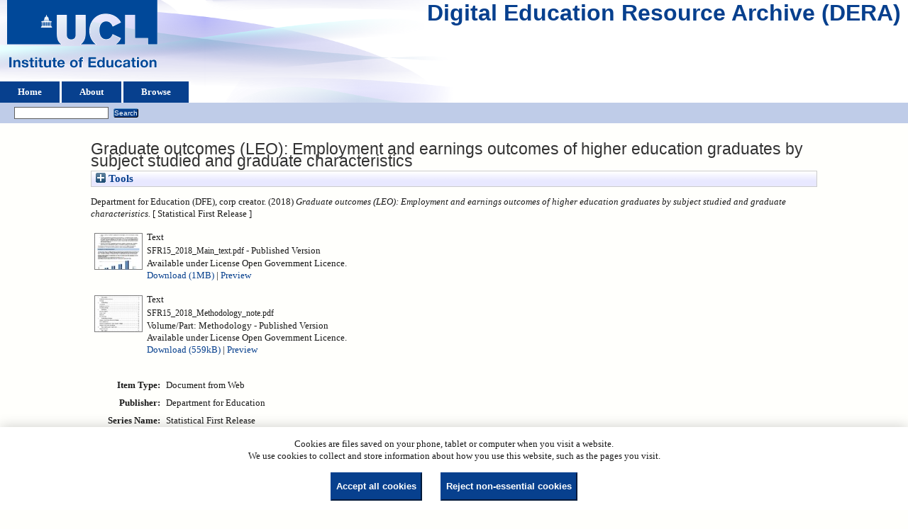

--- FILE ---
content_type: text/html; charset=utf-8
request_url: https://dera.ioe.ac.uk/id/eprint/31277/
body_size: 27849
content:
<!DOCTYPE html>
<html xmlns="http://www.w3.org/1999/xhtml">
  <head>
    <title> Graduate outcomes (LEO): Employment and earnings outcomes of higher education graduates by subject studied and graduate characteristics  - Digital Education Resource Archive (DERA)</title>
    <link rel="icon" href="/favicon.ico" type="image/x-icon" />
    <link rel="shortcut icon" href="/favicon.ico" type="image/x-icon" />
    <meta content="31277" name="eprints.eprintid" />
<meta name="eprints.rev_number" content="9" />
<meta content="archive" name="eprints.eprint_status" />
<meta content="25" name="eprints.userid" />
<meta content="disk0/00/03/12/77" name="eprints.dir" />
<meta content="2018-03-20 11:19:18" name="eprints.datestamp" />
<meta content="2018-03-20 11:19:18" name="eprints.lastmod" />
<meta content="2018-03-20 11:19:18" name="eprints.status_changed" />
<meta name="eprints.type" content="web_document" />
<meta name="eprints.metadata_visibility" content="show" />
<meta name="eprints.corp_creators" content="Department for Education (DFE)" />
<meta name="eprints.title" content="Graduate outcomes (LEO): Employment and earnings outcomes of higher education graduates by subject studied and graduate characteristics" />
<meta name="eprints.ispublished" content="pub" />
<meta content="2018" name="eprints.date" />
<meta content="published" name="eprints.date_type" />
<meta content="Department for Education" name="eprints.publisher" />
<meta name="eprints.full_text_status" content="public" />
<meta content="Statistical First Release" name="eprints.series" />
<meta content="?url_ver=Z39.88-2004&amp;rft_val_fmt=info%3Aofi%2Ffmt%3Akev%3Amtx%3Adc&amp;rft.relation=http%3A%2F%2Fdera.ioe.ac.uk%2F31277%2F&amp;rft.title=Graduate+outcomes+(LEO)%3A+Employment+and+earnings+outcomes+of+higher+education+graduates+by+subject+studied+and+graduate+characteristics&amp;rft.publisher=Department+for+Education&amp;rft.date=2018&amp;rft.type=Document+from+Web&amp;rft.type=NonPeerReviewed&amp;rft.format=text&amp;rft.language=en&amp;rft.rights=cc_by_og&amp;rft.identifier=http%3A%2F%2Fdera.ioe.ac.uk%2F31277%2F1%2FSFR15_2018_Main_text.pdf&amp;rft.format=text&amp;rft.language=en&amp;rft.rights=cc_by_og&amp;rft.identifier=http%3A%2F%2Fdera.ioe.ac.uk%2F31277%2F2%2FSFR15_2018_Methodology_note.pdf&amp;rft.identifier=++Department+for+Education+(DFE)%2C+corp+creator.++(2018)+Graduate+outcomes+(LEO)%3A+Employment+and+earnings+outcomes+of+higher+education+graduates+by+subject+studied+and+graduate+characteristics.+++%5B+Statistical+First+Release+%5D++++++++++" name="eprints.coins" />
<meta name="eprints.organisations" content="dfe" />
<meta name="eprints.subcoll" content="offpubs" />
<meta content="CJ" name="eprints.notes_dump" />
<meta content="https://www.gov.uk/government/statistics/graduate-outcomes-2015-to-2016" name="eprints.provenance_note" />
<meta content="SFR 15/2018" name="eprints.unique_identifier" />
<meta name="eprints.citation" content="  Department for Education (DFE), corp creator.  (2018) Graduate outcomes (LEO): Employment and earnings outcomes of higher education graduates by subject studied and graduate characteristics.   [ Statistical First Release ]          " />
<meta content="https://dera.ioe.ac.uk/id/eprint/31277/1/SFR15_2018_Main_text.pdf" name="eprints.document_url" />
<meta name="eprints.document_url" content="https://dera.ioe.ac.uk/id/eprint/31277/2/SFR15_2018_Methodology_note.pdf" />
<link rel="schema.DC" href="http://purl.org/DC/elements/1.0/" />
<meta content="https://dera.ioe.ac.uk/id/eprint/31277/" name="DC.relation" />
<meta name="DC.title" content="Graduate outcomes (LEO): Employment and earnings outcomes of higher education graduates by subject studied and graduate characteristics" />
<meta name="DC.publisher" content="Department for Education" />
<meta name="DC.date" content="2018" />
<meta name="DC.type" content="Document from Web" />
<meta name="DC.type" content="NonPeerReviewed" />
<meta content="text" name="DC.format" />
<meta name="DC.language" content="en" />
<meta content="cc_by_og" name="DC.rights" />
<meta name="DC.identifier" content="https://dera.ioe.ac.uk/id/eprint/31277/1/SFR15_2018_Main_text.pdf" />
<meta content="text" name="DC.format" />
<meta name="DC.language" content="en" />
<meta name="DC.rights" content="cc_by_og" />
<meta name="DC.identifier" content="https://dera.ioe.ac.uk/id/eprint/31277/2/SFR15_2018_Methodology_note.pdf" />
<meta content="  Department for Education (DFE), corp creator.  (2018) Graduate outcomes (LEO): Employment and earnings outcomes of higher education graduates by subject studied and graduate characteristics.   [ Statistical First Release ]          " name="DC.identifier" />
<!-- Highwire Press meta tags -->
<meta content="Graduate outcomes (LEO): Employment and earnings outcomes of higher education graduates by subject studied and graduate characteristics" name="citation_title" />
<meta name="citation_publication_date" content="2018" />
<meta content="2018/03/20" name="citation_online_date" />
<meta name="citation_pdf_url" content="https://dera.ioe.ac.uk/id/eprint/31277/1/SFR15_2018_Main_text.pdf" />
<meta name="citation_pdf_url" content="https://dera.ioe.ac.uk/id/eprint/31277/2/SFR15_2018_Methodology_note.pdf" />
<meta content="2018" name="citation_date" />
<meta content="2018" name="citation_cover_date" />
<meta name="citation_series_title" content="Statistical First Release" />
<meta name="citation_publisher" content="Department for Education" />
<meta content="en" name="citation_language" />
<!-- PRISM meta tags -->
<link rel="schema.prism" href="https://www.w3.org/submissions/2020/SUBM-prism-20200910/" />
<meta name="prism.dateReceived" content="2018-03-20T11:19:18" />
<meta content="2018-03-20T11:19:18" name="prism.modificationDate" />
<meta name="prism.seriesTitle" content="Statistical First Release" />
<link href="https://dera.ioe.ac.uk/id/eprint/31277/" rel="canonical" />
<link rel="alternate" href="https://dera.ioe.ac.uk/cgi/export/eprint/31277/Text/ucl_ioe-eprint-31277.txt" title="ASCII Citation" type="text/plain; charset=utf-8" />
<link title="HTML Citation" type="text/html; charset=utf-8" rel="alternate" href="https://dera.ioe.ac.uk/cgi/export/eprint/31277/HTML/ucl_ioe-eprint-31277.html" />
<link title="RDF+N-Triples" type="text/plain" rel="alternate" href="https://dera.ioe.ac.uk/cgi/export/eprint/31277/RDFNT/ucl_ioe-eprint-31277.nt" />
<link type="text/plain" title="RefWorks" href="https://dera.ioe.ac.uk/cgi/export/eprint/31277/RefWorks/ucl_ioe-eprint-31277.ref" rel="alternate" />
<link type="application/vnd.eprints.data+xml; charset=utf-8" title="EP3 XML" href="https://dera.ioe.ac.uk/cgi/export/eprint/31277/XML/ucl_ioe-eprint-31277.xml" rel="alternate" />
<link href="https://dera.ioe.ac.uk/cgi/export/eprint/31277/ContextObject/ucl_ioe-eprint-31277.xml" rel="alternate" type="text/xml; charset=utf-8" title="OpenURL ContextObject" />
<link rel="alternate" href="https://dera.ioe.ac.uk/cgi/export/eprint/31277/RDFXML/ucl_ioe-eprint-31277.rdf" title="RDF+XML" type="application/rdf+xml" />
<link type="text/xml; charset=utf-8" title="MODS" href="https://dera.ioe.ac.uk/cgi/export/eprint/31277/MODS/ucl_ioe-eprint-31277.xml" rel="alternate" />
<link title="EndNote" type="text/plain; charset=utf-8" rel="alternate" href="https://dera.ioe.ac.uk/cgi/export/eprint/31277/EndNote/ucl_ioe-eprint-31277.enw" />
<link href="https://dera.ioe.ac.uk/cgi/export/eprint/31277/BibTeX/ucl_ioe-eprint-31277.bib" rel="alternate" type="text/plain; charset=utf-8" title="BibTeX" />
<link rel="alternate" href="https://dera.ioe.ac.uk/cgi/export/eprint/31277/Refer/ucl_ioe-eprint-31277.refer" title="Refer" type="text/plain" />
<link type="application/atom+xml;charset=utf-8" title="Atom" href="https://dera.ioe.ac.uk/cgi/export/eprint/31277/Atom/ucl_ioe-eprint-31277.xml" rel="alternate" />
<link href="https://dera.ioe.ac.uk/cgi/export/eprint/31277/RDFN3/ucl_ioe-eprint-31277.n3" rel="alternate" type="text/n3" title="RDF+N3" />
<link href="https://dera.ioe.ac.uk/cgi/export/eprint/31277/COinS/ucl_ioe-eprint-31277.txt" rel="alternate" type="text/plain; charset=utf-8" title="OpenURL ContextObject in Span" />
<link rel="alternate" href="https://dera.ioe.ac.uk/cgi/export/eprint/31277/DC/ucl_ioe-eprint-31277.txt" title="Dublin Core" type="text/plain; charset=utf-8" />
<link type="text/plain; charset=utf-8" title="Simple Metadata" href="https://dera.ioe.ac.uk/cgi/export/eprint/31277/Simple/ucl_ioe-eprint-31277.txt" rel="alternate" />
<link type="application/json; charset=utf-8" title="JSON" href="https://dera.ioe.ac.uk/cgi/export/eprint/31277/JSON/ucl_ioe-eprint-31277.js" rel="alternate" />
<link title="MPEG-21 DIDL" type="text/xml; charset=utf-8" rel="alternate" href="https://dera.ioe.ac.uk/cgi/export/eprint/31277/DIDL/ucl_ioe-eprint-31277.xml" />
<link href="https://dera.ioe.ac.uk/cgi/export/eprint/31277/RIS/ucl_ioe-eprint-31277.ris" rel="alternate" type="text/plain" title="Reference Manager" />
<link title="Multiline CSV" type="text/csv; charset=utf-8" rel="alternate" href="https://dera.ioe.ac.uk/cgi/export/eprint/31277/CSV/ucl_ioe-eprint-31277.csv" />
<link rel="alternate" href="https://dera.ioe.ac.uk/cgi/export/eprint/31277/METS/ucl_ioe-eprint-31277.xml" title="METS" type="text/xml; charset=utf-8" />
<link rel="Top" href="https://dera.ioe.ac.uk/" />
    <link rel="Sword" href="https://dera.ioe.ac.uk/sword-app/servicedocument" />
    <link rel="SwordDeposit" href="https://dera.ioe.ac.uk/id/contents" />
    <link type="text/html" href="https://dera.ioe.ac.uk/cgi/search" rel="Search" />
    <link rel="Search" title="Digital Education Resource Archive (DERA)" type="application/opensearchdescription+xml" href="https://dera.ioe.ac.uk/cgi/opensearchdescription" />
    <script type="text/javascript">
// <![CDATA[
var eprints_http_root = "https://dera.ioe.ac.uk";
var eprints_http_cgiroot = "https://dera.ioe.ac.uk/cgi";
var eprints_oai_archive_id = "dera.ioe.ac.uk";
var eprints_logged_in = false;
var eprints_logged_in_userid = 0; 
var eprints_logged_in_username = ""; 
var eprints_logged_in_usertype = ""; 
var eprints_lang_id = "en";
// ]]></script>
    <style type="text/css">.ep_logged_in { display: none }</style>
    <link type="text/css" href="/style/auto-3.4.5.css?1757690745" rel="stylesheet" />
    <script type="text/javascript" src="/javascript/auto-3.4.5.js?1758210069">
//padder
</script>
    <!--[if lte IE 6]>
        <link rel="stylesheet" type="text/css" href="/style/ie6.css" />
   <![endif]-->
    <meta content="EPrints 3.4.5" name="Generator" />
    <meta content="text/html; charset=UTF-8" http-equiv="Content-Type" />
    <meta http-equiv="Content-Language" content="en" />
    
  </head>
  <body>
    
  <div class="ep_tm_header ep_noprint" id="ep_tm_header">
      <div class="ep_tm_site_logo">
        <a href="https://dera.ioe.ac.uk/" title="Digital Education Resource Archive (DERA)">
          <img alt="Digital Education Resource Archive (DERA)" src="/images/ucllogo.png" />
        </a>
      </div>
      <div><a class="ep_tm_archivetitle" href="https://dera.ioe.ac.uk/">Digital Education Resource Archive (DERA)</a></div>

<!--
    <div class="ep_tm_header ep_noprint" id="ep_tm_header">
      <div class="ep_tm_site_logo">
        <a href="{$config{frontpage}}" title="{phrase('archive_name')}">
          <img alt="{phrase('archive_name')}" src="{$config{rel_path}}{$config{site_logo}}"/>
        </a>
      </div>
-->
      <ul class="ep_tm_menu">
        <li>
          <a href="https://dera.ioe.ac.uk">
            Home
          </a>
        </li>
        <li>
          <a href="https://dera.ioe.ac.uk/information.html">
            About
          </a>
        </li>
        <li>
          <a href="https://dera.ioe.ac.uk/view/" menu="ep_tm_menu_browse">
            Browse
          </a>
          <ul id="ep_tm_menu_browse" style="display:none;">
            <li>
              <a href="https://dera.ioe.ac.uk/view/year/">
                Browse by 
                Year
              </a>
            </li>
          <li>
              <a href="https://dera.ioe.ac.uk/view/organisations/">
                Browse by 
                Organisations
              </a>
            </li>
<!--            <li>
              <a href="{$config{http_url}}/view/subjects/">
                <epc:phrase ref="bin/generate_views:indextitleprefix"/>
                <epc:phrase ref="viewname_eprint_subjects"/>
              </a>
            </li>
            <li>
              <a href="{$config{http_url}}/view/divisions/">
                <epc:phrase ref="bin/generate_views:indextitleprefix"/>
                <epc:phrase ref="viewname_eprint_divisions"/>
              </a>
            </li>
            <li>
              <a href="{$config{http_url}}/view/creators/">
                <epc:phrase ref="bin/generate_views:indextitleprefix"/>
                <epc:phrase ref="viewname_eprint_creators"/>
              </a>
            </li>
-->
          </ul>
        </li>
      </ul>
      <table class="ep_tm_searchbar">
        <tr>
          <td align="left">
            <ul class="ep_tm_key_tools" id="ep_tm_menu_tools"><li class="ep_tm_key_tools_item"><a class="ep_tm_key_tools_item_link" href="/cgi/users/home"></a></li></ul>
          </td>
          <td align="right" style="white-space: nowrap">
            
            <form method="get" accept-charset="utf-8" action="https://dera.ioe.ac.uk/cgi/facet/simple2" style="display:inline">
              <input class="ep_tm_searchbarbox" size="20" type="text" name="q" />
              <input class="ep_tm_searchbarbutton" value="Search" type="submit" name="_action_search" />
              <input type="hidden" name="_action_search" value="Search" />
              <input type="hidden" name="_order" value="bytitle" />
              <input type="hidden" name="basic_srchtype" value="ALL" />
              <input type="hidden" name="_satisfyall" value="ALL" />
            </form>
          </td>
        </tr>
      </table>
    </div>
    <div>
      <div class="ep_tm_page_content">
        <h1 class="ep_tm_pagetitle">
          

Graduate outcomes (LEO): Employment and earnings outcomes of higher education graduates by subject studied and graduate characteristics


        </h1>
        <div class="ep_summary_content"><div class="ep_summary_content_top"><div id="ep_summary_box_1" class="ep_summary_box ep_plugin_summary_box_tools"><div class="ep_summary_box_title"><div class="ep_no_js">Tools</div><div class="ep_only_js" id="ep_summary_box_1_colbar" style="display: none"><a href="#" class="ep_box_collapse_link" onclick="EPJS_blur(event); EPJS_toggleSlideScroll('ep_summary_box_1_content',true,'ep_summary_box_1');EPJS_toggle('ep_summary_box_1_colbar',true);EPJS_toggle('ep_summary_box_1_bar',false);return false"><img src="/style/images/minus.png" alt="-" border="0" /> Tools</a></div><div class="ep_only_js" id="ep_summary_box_1_bar"><a class="ep_box_collapse_link" href="#" onclick="EPJS_blur(event); EPJS_toggleSlideScroll('ep_summary_box_1_content',false,'ep_summary_box_1');EPJS_toggle('ep_summary_box_1_colbar',false);EPJS_toggle('ep_summary_box_1_bar',true);return false"><img border="0" src="/style/images/plus.png" alt="+" /> Tools</a></div></div><div id="ep_summary_box_1_content" class="ep_summary_box_body" style="display: none"><div id="ep_summary_box_1_content_inner"><div style="margin-bottom: 1em" class="ep_block"><form action="https://dera.ioe.ac.uk/cgi/export_redirect" method="get" accept-charset="utf-8">
  <input type="hidden" id="eprintid" value="31277" name="eprintid" />
  <select aria-labelledby="box_tools_export_button" name="format">
    <option value="XML">EP3 XML</option>
    <option value="RefWorks">RefWorks</option>
    <option value="RDFNT">RDF+N-Triples</option>
    <option value="HTML">HTML Citation</option>
    <option value="Text">ASCII Citation</option>
    <option value="Atom">Atom</option>
    <option value="Refer">Refer</option>
    <option value="BibTeX">BibTeX</option>
    <option value="EndNote">EndNote</option>
    <option value="MODS">MODS</option>
    <option value="RDFXML">RDF+XML</option>
    <option value="ContextObject">OpenURL ContextObject</option>
    <option value="DC">Dublin Core</option>
    <option value="COinS">OpenURL ContextObject in Span</option>
    <option value="RDFN3">RDF+N3</option>
    <option value="METS">METS</option>
    <option value="CSV">Multiline CSV</option>
    <option value="RIS">Reference Manager</option>
    <option value="DIDL">MPEG-21 DIDL</option>
    <option value="JSON">JSON</option>
    <option value="Simple">Simple Metadata</option>
  </select>
  <input value="Export" class="ep_form_action_button" type="submit" id="box_tools_export_button" />
</form></div><div class="addtoany_share_buttons"><a target="_blank" href="https://www.addtoany.com/share?linkurl=https://dera.ioe.ac.uk/id/eprint/31277&amp;title=Graduate outcomes (LEO): Employment and earnings outcomes of higher education graduates by subject studied and graduate characteristics"><img src="/images/shareicon/a2a.svg" alt="Add to Any" class="ep_form_action_button" /></a><a href="https://www.addtoany.com/add_to/twitter?linkurl=https://dera.ioe.ac.uk/id/eprint/31277&amp;linkname=Graduate outcomes (LEO): Employment and earnings outcomes of higher education graduates by subject studied and graduate characteristics" target="_blank"><img class="ep_form_action_button" alt="Add to Twitter" src="/images/shareicon/twitter.svg" /></a><a href="https://www.addtoany.com/add_to/facebook?linkurl=https://dera.ioe.ac.uk/id/eprint/31277&amp;linkname=Graduate outcomes (LEO): Employment and earnings outcomes of higher education graduates by subject studied and graduate characteristics" target="_blank"><img class="ep_form_action_button" src="/images/shareicon/facebook.svg" alt="Add to Facebook" /></a><a href="https://www.addtoany.com/add_to/linkedin?linkurl=https://dera.ioe.ac.uk/id/eprint/31277&amp;linkname=Graduate outcomes (LEO): Employment and earnings outcomes of higher education graduates by subject studied and graduate characteristics" target="_blank"><img src="/images/shareicon/linkedin.svg" alt="Add to Linkedin" class="ep_form_action_button" /></a><a href="https://www.addtoany.com/add_to/pinterest?linkurl=https://dera.ioe.ac.uk/id/eprint/31277&amp;linkname=Graduate outcomes (LEO): Employment and earnings outcomes of higher education graduates by subject studied and graduate characteristics" target="_blank"><img alt="Add to Pinterest" src="/images/shareicon/pinterest.svg" class="ep_form_action_button" /></a><a target="_blank" href="https://www.addtoany.com/add_to/email?linkurl=https://dera.ioe.ac.uk/id/eprint/31277&amp;linkname=Graduate outcomes (LEO): Employment and earnings outcomes of higher education graduates by subject studied and graduate characteristics"><img class="ep_form_action_button" src="/images/shareicon/email.svg" alt="Add to Email" /></a></div></div></div></div></div><div class="ep_summary_content_left"></div><div class="ep_summary_content_right"></div><div class="ep_summary_content_main">

  <p style="margin-bottom: 1em">
    


    Department for Education (DFE), corp creator.
  

(2018)

<em>Graduate outcomes (LEO): Employment and earnings outcomes of higher education graduates by subject studied and graduate characteristics.</em>

   <when test="type = 'web_document'">
   
       [ Statistical First Release ]
       
   </when>





  



<span class="Z3988" title="?url_ver=Z39.88-2004&amp;rft_val_fmt=info%3Aofi%2Ffmt%3Akev%3Amtx%3Adc&amp;rft.relation=http%3A%2F%2Fdera.ioe.ac.uk%2F31277%2F&amp;rft.title=Graduate+outcomes+(LEO)%3A+Employment+and+earnings+outcomes+of+higher+education+graduates+by+subject+studied+and+graduate+characteristics&amp;rft.publisher=Department+for+Education&amp;rft.date=2018&amp;rft.type=Document+from+Web&amp;rft.type=NonPeerReviewed&amp;rft.format=text&amp;rft.language=en&amp;rft.rights=cc_by_og&amp;rft.identifier=http%3A%2F%2Fdera.ioe.ac.uk%2F31277%2F1%2FSFR15_2018_Main_text.pdf&amp;rft.format=text&amp;rft.language=en&amp;rft.rights=cc_by_og&amp;rft.identifier=http%3A%2F%2Fdera.ioe.ac.uk%2F31277%2F2%2FSFR15_2018_Methodology_note.pdf&amp;rft.identifier=++Department+for+Education+(DFE)%2C+corp+creator.++(2018)+Graduate+outcomes+(LEO)%3A+Employment+and+earnings+outcomes+of+higher+education+graduates+by+subject+studied+and+graduate+characteristics.+++%5B+Statistical+First+Release+%5D++++++++++"></span>



  </p>

  

  

    
  
    
      
      <table>
        
          <tr>
            <td valign="top" align="right"><a href="https://dera.ioe.ac.uk/id/eprint/31277/1/SFR15_2018_Main_text.pdf" class="ep_document_link" onfocus="EPJS_ShowPreview( event, 'doc_preview_233172', 'right' );" onmouseout="EPJS_HidePreview( event, 'doc_preview_233172', 'right' );" onmouseover="EPJS_ShowPreview( event, 'doc_preview_233172', 'right' );" onblur="EPJS_HidePreview( event, 'doc_preview_233172', 'right' );"><img class="ep_doc_icon" src="https://dera.ioe.ac.uk/31277/1.hassmallThumbnailVersion/SFR15_2018_Main_text.pdf" alt="[thumbnail of SFR15_2018_Main_text.pdf]" border="0" /></a><div id="doc_preview_233172" class="ep_preview"><div><div><span><img border="0" class="ep_preview_image" src="https://dera.ioe.ac.uk/31277/1.haspreviewThumbnailVersion/SFR15_2018_Main_text.pdf" alt="" id="doc_preview_233172_img" /><div class="ep_preview_title">Preview</div></span></div></div></div></td>
            <td valign="top">
              

<!-- document citation -->

<span class="ep_document_citation">
<span class="document_format">Text</span>
<br /><span class="document_filename">SFR15_2018_Main_text.pdf</span>

 - Published Version


  <br />Available under License Open Government Licence.

</span>

<br />
              <a href="https://dera.ioe.ac.uk/id/eprint/31277/1/SFR15_2018_Main_text.pdf" onclick="_gaq.push(['_trackEvent', 'Documents', 'Downloaded', 'Document from Web - Text', 'Graduate outcomes (LEO): Employment and earnings outcomes of higher education graduates by subject studied and graduate characteristics (https://dera.ioe.ac.uk/id/eprint/31277)' ]);">Download (1MB)</a>
              
        
        | <a title="   Text &lt;https://dera.ioe.ac.uk/id/eprint/31277/1/SFR15_2018_Main_text.pdf&gt; 
SFR15_2018_Main_text.pdf   - Published Version   
Available under License Open Government Licence.   " href="https://dera.ioe.ac.uk/31277/1.haslightboxThumbnailVersion/SFR15_2018_Main_text.pdf" rel="lightbox[docs] nofollow">Preview</a>
        
        
              
  
              <ul>
              
              </ul>
            </td>
          </tr>
        
          <tr>
            <td valign="top" align="right"><a class="ep_document_link" href="https://dera.ioe.ac.uk/id/eprint/31277/2/SFR15_2018_Methodology_note.pdf" onfocus="EPJS_ShowPreview( event, 'doc_preview_233173', 'right' );" onmouseover="EPJS_ShowPreview( event, 'doc_preview_233173', 'right' );" onblur="EPJS_HidePreview( event, 'doc_preview_233173', 'right' );" onmouseout="EPJS_HidePreview( event, 'doc_preview_233173', 'right' );"><img border="0" src="https://dera.ioe.ac.uk/31277/2.hassmallThumbnailVersion/SFR15_2018_Methodology_note.pdf" alt="[thumbnail of SFR15_2018_Methodology_note.pdf]" class="ep_doc_icon" /></a><div class="ep_preview" id="doc_preview_233173"><div><div><span><img border="0" id="doc_preview_233173_img" src="https://dera.ioe.ac.uk/31277/2.haspreviewThumbnailVersion/SFR15_2018_Methodology_note.pdf" alt="" class="ep_preview_image" /><div class="ep_preview_title">Preview</div></span></div></div></div></td>
            <td valign="top">
              

<!-- document citation -->

<span class="ep_document_citation">
<span class="document_format">Text</span>
<br /><span class="document_filename">SFR15_2018_Methodology_note.pdf</span>
<br />Volume/Part: Methodology
 - Published Version


  <br />Available under License Open Government Licence.

</span>

<br />
              <a href="https://dera.ioe.ac.uk/id/eprint/31277/2/SFR15_2018_Methodology_note.pdf" onclick="_gaq.push(['_trackEvent', 'Documents', 'Downloaded', 'Document from Web - Text', 'Graduate outcomes (LEO): Employment and earnings outcomes of higher education graduates by subject studied and graduate characteristics (https://dera.ioe.ac.uk/id/eprint/31277)' ]);">Download (559kB)</a>
              
        
        | <a title="   Text &lt;https://dera.ioe.ac.uk/id/eprint/31277/2/SFR15_2018_Methodology_note.pdf&gt; 
SFR15_2018_Methodology_note.pdf 
Volume/Part: Methodology  - Published Version   
Available under License Open Government Licence.   " href="https://dera.ioe.ac.uk/31277/2.haslightboxThumbnailVersion/SFR15_2018_Methodology_note.pdf" rel="lightbox[docs] nofollow">Preview</a>
        
        
              
  
              <ul>
              
              </ul>
            </td>
          </tr>
        
      </table>
    

  

  

  <!-- Remove abstract - UCLIOE-12 -->
  <!--<epc:if test="abstract">
    <h2><epc:phrase ref="eprint_fieldname_abstract"/></h2>
    <p style="text-align: left; margin: 1em auto 0em auto"><epc:print expr="abstract" /></p>
  </epc:if>-->

  <table style="margin-bottom: 1em; margin-top: 1em;" cellpadding="3">
    <tr>
      <th align="right">Item Type:</th>
      <td>
        Document from Web
        
        
        
      </td>
    </tr>
    
    
      
    
      
        <tr>
          <th align="right">Publisher:</th>
          <td valign="top">Department for Education</td>
        </tr>
      
    
      
        <tr>
          <th align="right">Series Name:</th>
          <td valign="top">Statistical First Release</td>
        </tr>
      
    
      
    
      
    
      
    
      
    
      
        <tr>
          <th align="right">Depositing User:</th>
          <td valign="top">

<a href="https://dera.ioe.ac.uk/cgi/users/home?screen=User::View&amp;userid=25"><span class="ep_name_citation"><span class="person_name">New Material1</span></span></a>

</td>
        </tr>
      
    
      
        <tr>
          <th align="right">Date Deposited:</th>
          <td valign="top">20 Mar 2018 11:19</td>
        </tr>
      
    
      
        <tr>
          <th align="right">Last Modified:</th>
          <td valign="top">20 Mar 2018 11:19</td>
        </tr>
      
    
    <tr>
      <th align="right">URI:</th>
      <td valign="top"><a href="https://dera.ioe.ac.uk/id/eprint/31277">https://dera.ioe.ac.uk/id/eprint/31277</a></td>
    </tr>
  </table>

  
  

      
    <table class="ep_summary_page_actions">
    
      <tr>
        <td><a href="/cgi/users/home?screen=EPrint%3A%3AView&amp;eprintid=31277"><img alt="View Item" role="button" src="/style/images/action_view.png" class="ep_form_action_icon" /></a></td>
        <td>View Item</td>
      </tr>
    
    </table>
  







</div><div class="ep_summary_content_bottom"></div><div class="ep_summary_content_after"></div></div><div class="cc-update" id="cc-update"><button type="button" aria-haspopup="dialog" class="cc-link" data-cc="c-settings">Cookie preferences</button></div>
      </div>
    </div>
    <div class="ep_tm_footer ep_noprint">
      <div class="ep_tm_eprints_logo">
        <a href="http://eprints.org/software/">
          <img alt="EPrints Logo" src="/images/eprintslogo.png" />
        </a>
      </div>
      <div>Digital Education Resource Archive (DERA) is powered by <em><a href="http://eprints.org/software/">EPrints 3.4</a></em> and is hosted by <a href="http://eprints.org/">EPrints Services</a>. | <a href="https://www.ucl.ac.uk/accessibility/dera-accessibility-statement">Accessibility</a></div>
    </div>
 <script type="text/javascript">
   if (window.location.search.indexOf('?view=primo') === 0)
   {     
      document.getElementById("ep_tm_header").style.display= "none";
   }
</script>
  </body>
</html>